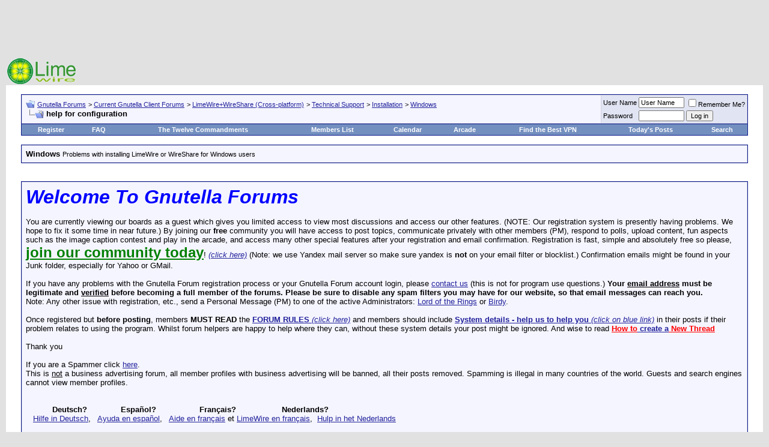

--- FILE ---
content_type: text/html; charset=ISO-8859-1
request_url: https://www.gnutellaforums.com/windows/46957-help-configuration.html
body_size: 12714
content:
<!DOCTYPE html PUBLIC "-//W3C//DTD XHTML 1.0 Transitional//EN" "http://www.w3.org/TR/xhtml1/DTD/xhtml1-transitional.dtd"> <html xmlns="http://www.w3.org/1999/xhtml" dir="ltr" lang="en"> <head>
<base href="https://www.gnutellaforums.com/" /><!--[if IE]></base><![endif]--> <link rel="canonical" href="https://www.gnutellaforums.com/windows/46957-help-configuration.html" /> <meta http-equiv="Content-Type" content="text/html; charset=ISO-8859-1" /> <meta name="generator" content="vBulletin 3.8.7" /> <meta name="keywords" content="help,configuration, help for configuration, gnutella_forums_help_assist_problems_using_and_where_download_software,limewire,frostier,wireshare,frostier,hex,bearshare,shareaza,morpheus,gnucleus,gtk-gnutella,gnucdna,qtella,napshare,xolox,blackflag,getchaman,gnutelliums, World's_Best_File_Sharing_Softwares, pirate_edition,lpe,Linux_Unix_Mac_OSX_Windows_BSD_Darwin_p2p_clients,www.bearshare.com_is_fake,torrent, BearShare.com_does_not_use_the_Gnutella_network, p2p, peer to peer, sharing_free_music_files,video, download,torrents,morpheus_ultra,connection_help,gnutella_community,artistdirect,overseers,international_crime? politicians_oversee_the_terrorist_spread_of_internet_viruses,corrupt_politicians,did_you_vote_for_such_politician_at_last_government_election?,forum_arcade_games,joke,fun,caption_contest,gnutelliums.com,limewire5,limewire4,limewire_forum,limewire_help_and_support, morpheus_forum, morpheus_5_free_installer_download, morpheus_music_download, morpheus.com, limewire.org, limewire.com, connection_fix, connect-fix, limewire_connect,frostwire_skins, frostwire_connect,Current_Events_Conspiracy_Theories_around_World, LimeWire-Java," /> <meta name="description" content="i miss to ask you if someone can give me the &quot;configuration&quot; of my connection ( 8000/512 ko/s in france) please help me or if someone know a " /> <script language="JavaScript"> 
  if (window != top) top.location.href=location.href; 
</script>  <style type="text/css" id="vbulletin_css">
/**
* vBulletin 3.8.7 CSS
* Style: 'LimeWire'; Style ID: 22
*/
body
{
	background: #E1E1E2;
	color: #000000;
	font: 10pt verdana, geneva, lucida, 'lucida grande', arial, helvetica, sans-serif;
	margin: 5px 10px 10px 10px;
	padding: 0px;
}
a:link, body_alink
{
	color: #22229C;
}
a:visited, body_avisited
{
	color: #22229C;
}
a:hover, a:active, body_ahover
{
	color: #FF4400;
}
.page
{
	background: #FFFFFF;
	color: #000000;
}
td, th, p, li
{
	font: 10pt verdana, geneva, lucida, 'lucida grande', arial, helvetica, sans-serif;
}
.tborder
{
	background: #D1D1E1;
	color: #000000;
	border: 1px solid #0B198C;
}
.tcat
{
	background: #869BBF url(images/gradients/gradient_tcat.gif) repeat-x top left;
	color: #FFFFFF;
	font: bold 10pt verdana, geneva, lucida, 'lucida grande', arial, helvetica, sans-serif;
}
.tcat a:link, .tcat_alink
{
	color: #ffffff;
	text-decoration: none;
}
.tcat a:visited, .tcat_avisited
{
	color: #ffffff;
	text-decoration: none;
}
.tcat a:hover, .tcat a:active, .tcat_ahover
{
	color: #FFFF66;
	text-decoration: underline;
}
.thead
{
	background: #5C7099 url(images/gradients/gradient_thead.gif) repeat-x top left;
	color: #FFFFFF;
	font: bold 11px tahoma, verdana, geneva, lucida, 'lucida grande', arial, helvetica, sans-serif;
}
.thead a:link, .thead_alink
{
	color: #FFFFFF;
}
.thead a:visited, .thead_avisited
{
	color: #FFFFFF;
}
.thead a:hover, .thead a:active, .thead_ahover
{
	color: #FFFF00;
}
.tfoot
{
	background: #3E5C92;
	color: #E0E0F6;
}
.tfoot a:link, .tfoot_alink
{
	color: #E0E0F6;
}
.tfoot a:visited, .tfoot_avisited
{
	color: #E0E0F6;
}
.tfoot a:hover, .tfoot a:active, .tfoot_ahover
{
	color: #FFFF66;
}
.alt1, .alt1Active
{
	background: #F5F5FF;
	color: #000000;
}
.alt2, .alt2Active
{
	background: #E1E4F2;
	color: #000000;
}
.inlinemod
{
	background: #FFFFCC;
	color: #000000;
}
.wysiwyg
{
	background: #F5F5FF;
	color: #000000;
	font: 10pt verdana, geneva, lucida, 'lucida grande', arial, helvetica, sans-serif;
	margin: 5px 10px 10px 10px;
	padding: 0px;
}
.wysiwyg a:link, .wysiwyg_alink
{
	color: #22229C;
}
.wysiwyg a:visited, .wysiwyg_avisited
{
	color: #22229C;
}
.wysiwyg a:hover, .wysiwyg a:active, .wysiwyg_ahover
{
	color: #FF4400;
}
textarea, .bginput
{
	font: 10pt verdana, geneva, lucida, 'lucida grande', arial, helvetica, sans-serif;
}
.bginput option, .bginput optgroup
{
	font-size: 10pt;
	font-family: verdana, geneva, lucida, 'lucida grande', arial, helvetica, sans-serif;
}
.button
{
	font: 11px verdana, geneva, lucida, 'lucida grande', arial, helvetica, sans-serif;
}
select
{
	font: 11px verdana, geneva, lucida, 'lucida grande', arial, helvetica, sans-serif;
}
option, optgroup
{
	font-size: 11px;
	font-family: verdana, geneva, lucida, 'lucida grande', arial, helvetica, sans-serif;
}
.smallfont
{
	font: 11px verdana, geneva, lucida, 'lucida grande', arial, helvetica, sans-serif;
}
.time
{
	color: #666686;
}
.navbar
{
	font: 11px verdana, geneva, lucida, 'lucida grande', arial, helvetica, sans-serif;
}
.highlight
{
	color: #FF0000;
	font-weight: bold;
}
.fjsel
{
	background: #3E5C92;
	color: #E0E0F6;
}
.fjdpth0
{
	background: #F7F7F7;
	color: #000000;
}
.panel
{
	background: #E4E7F5 url(images/gradients/gradient_panel.gif) repeat-x top left;
	color: #000000;
	padding: 10px;
	border: 2px outset;
}
.panelsurround
{
	background: #D1D4E0 url(images/gradients/gradient_panelsurround.gif) repeat-x top left;
	color: #000000;
}
legend
{
	color: #22229C;
	font: 11px tahoma, verdana, geneva, lucida, 'lucida grande', arial, helvetica, sans-serif;
}
.vbmenu_control
{
	background: #738FBF;
	color: #FFFFFF;
	font: bold 11px tahoma, verdana, geneva, lucida, 'lucida grande', arial, helvetica, sans-serif;
	padding: 3px 6px 3px 6px;
	white-space: nowrap;
}
.vbmenu_control a:link, .vbmenu_control_alink
{
	color: #FFFFFF;
	text-decoration: none;
}
.vbmenu_control a:visited, .vbmenu_control_avisited
{
	color: #FFFFFF;
	text-decoration: none;
}
.vbmenu_control a:hover, .vbmenu_control a:active, .vbmenu_control_ahover
{
	color: #FFFFFF;
	text-decoration: underline;
}
.vbmenu_popup
{
	background: #FFFFFF;
	color: #000000;
	border: 1px solid #0B198C;
}
.vbmenu_option
{
	background: #BBC7CE;
	color: #000000;
	font: 11px verdana, geneva, lucida, 'lucida grande', arial, helvetica, sans-serif;
	white-space: nowrap;
	cursor: pointer;
}
.vbmenu_option a:link, .vbmenu_option_alink
{
	color: #22229C;
	text-decoration: none;
}
.vbmenu_option a:visited, .vbmenu_option_avisited
{
	color: #22229C;
	text-decoration: none;
}
.vbmenu_option a:hover, .vbmenu_option a:active, .vbmenu_option_ahover
{
	color: #FFFFFF;
	text-decoration: none;
}
.vbmenu_hilite
{
	background: #8A949E;
	color: #FFFFFF;
	font: 11px verdana, geneva, lucida, 'lucida grande', arial, helvetica, sans-serif;
	white-space: nowrap;
	cursor: pointer;
}
.vbmenu_hilite a:link, .vbmenu_hilite_alink
{
	color: #FFFFFF;
	text-decoration: none;
}
.vbmenu_hilite a:visited, .vbmenu_hilite_avisited
{
	color: #FFFFFF;
	text-decoration: none;
}
.vbmenu_hilite a:hover, .vbmenu_hilite a:active, .vbmenu_hilite_ahover
{
	color: #FFFFFF;
	text-decoration: none;
}
/* ***** styling for 'big' usernames on postbit etc. ***** */
.bigusername { font-size: 14pt; }

/* ***** small padding on 'thead' elements ***** */
td.thead, th.thead, div.thead { padding: 4px; }

/* ***** basic styles for multi-page nav elements */
.pagenav a { text-decoration: none; }
.pagenav td { padding: 2px 4px 2px 4px; }

/* ***** de-emphasized text */
.shade, a.shade:link, a.shade:visited { color: #777777; text-decoration: none; }
a.shade:active, a.shade:hover { color: #FF4400; text-decoration: underline; }
.tcat .shade, .thead .shade, .tfoot .shade { color: #DDDDDD; }

/* ***** define margin and font-size for elements inside panels ***** */
.fieldset { margin-bottom: 6px; }
.fieldset, .fieldset td, .fieldset p, .fieldset li { font-size: 11px; }
</style> <link rel="stylesheet" type="text/css" href="https://www.gnutellaforums.com/clientscript/vbulletin_important.css?v=387" />  <script type="text/javascript" src="https://ajax.googleapis.com/ajax/libs/yui/2.9.0/build/yahoo-dom-event/yahoo-dom-event.js?v=387"></script> <script type="text/javascript" src="https://ajax.googleapis.com/ajax/libs/yui/2.9.0/build/connection/connection-min.js?v=387"></script> <script type="text/javascript"> <!--
var SESSIONURL = "s=efafea302056667d21a5ea6dfa898224&";
var SECURITYTOKEN = "guest";
var IMGDIR_MISC = "images/misc";
var vb_disable_ajax = parseInt("0", 10);
// --> </script> <script type="text/javascript" src="https://www.gnutellaforums.com/clientscript/vbulletin_global.js?v=387"></script> <script type="text/javascript" src="https://www.gnutellaforums.com/clientscript/vbulletin_menu.js?v=387"></script> <link rel="alternate" type="application/rss+xml" title="Gnutella Forums RSS Feed" href="https://www.gnutellaforums.com/external.php?type=RSS2" /> <link rel="alternate" type="application/rss+xml" title="Gnutella Forums - Windows - RSS Feed" href="https://www.gnutellaforums.com/external.php?type=RSS2&amp;forumids=45" /> <title> help for configuration</title> <script type="text/javascript" src="https://www.gnutellaforums.com/clientscript/vbulletin_post_loader.js?v=387"></script> <style type="text/css" id="vbulletin_showthread_css"> <!--
	
	#links div { white-space: nowrap; }
	#links img { vertical-align: middle; }
	--> </style> <link rel="stylesheet" type="text/css" href="vbseo/resources/css/vbseo_buttons.css?v=a4" />
<script type="text/javascript" src="vbseo/resources/scripts/vbseo_ui.js?v=a4"></script>

<script type="text/javascript">
 YAHOO.util.Event.onDOMReady(function (){
 	vbseoui = new vBSEO_UI();
 	vbseoui.page_init(Array('postbody','blogbit','content','postcontainer','vbseo_like_postbit'), Array("php",1));
 });
</script>

</head> <body onload=""> <script type="text/javascript">
  var _gaq = _gaq || [];
  _gaq.push(['_setAccount', 'UA-1991183-1']);
  _gaq.push(['_trackPageview']);
  (function() {
    var ga = document.createElement('script'); ga.type = 'text/javascript'; ga.async = true;
    ga.src = ('https:' == document.location.protocol ? 'https://ssl' : 'http://www') + '.google-analytics.com/ga.js';
    var s = document.getElementsByTagName('script')[0]; s.parentNode.insertBefore(ga, s);
  })();
</script>  <a name="top"></a> <div align="center"> <script type="text/javascript"><!--
google_ad_client = "pub-8499108026398986";
/* Gnutella Forums */
google_ad_slot = "0868421945";
google_ad_width = 728;
google_ad_height = 90;
google_color_border = "E1E1E2";
google_color_bg = "E1E1E2";
google_color_link = "22229C";
google_color_text = "000000";
google_color_url = "000000";
//--> </script> <script type="text/javascript" src="https://pagead2.googlesyndication.com/pagead/show_ads.js"> </script> </div> <table border="0" width="100%" cellpadding="0" cellspacing="0" align="center"> <tr> <td align="left"><a href="https://www.gnutellaforums.com/" title="Gnutella Forums"><img src="https://www.gnutellaforums.com/images/limewire.gif" border="0" alt="Gnutella Forums" /></a></td> <td align="right">
		&nbsp;
	</td> </tr> </table>    <div align="center"> <div class="page" style="width:100%; text-align:left"> <div style="padding:0px 25px 0px 25px" align="left"> <br />  <table class="tborder" cellpadding="6" cellspacing="1" border="0" width="100%" align="center"> <tr> <td class="alt1" width="100%"> <table cellpadding="0" cellspacing="0" border="0"> <tr valign="bottom"> <td><a href="https://www.gnutellaforums.com/windows/46957-help-configuration.html#" onclick="history.back(1); return false;"><img src="https://www.gnutellaforums.com/images/misc/navbits_start.gif" alt="Go Back" border="0" /></a></td> <td>&nbsp;</td> <td width="100%"><span class="navbar"><a href="https://www.gnutellaforums.com/" accesskey="1">Gnutella Forums</a></span> <span class="navbar">&gt; <a href="https://www.gnutellaforums.com/current-gnutella-client-forums/">Current Gnutella Client Forums</a></span> <span class="navbar">&gt; <a href="https://www.gnutellaforums.com/limewire-wireshare-cross-platform/">LimeWire+WireShare (Cross-platform)</a></span> <span class="navbar">&gt; <a href="https://www.gnutellaforums.com/technical-support/">Technical Support</a></span> <span class="navbar">&gt; <a href="https://www.gnutellaforums.com/installation/">Installation</a></span> <span class="navbar">&gt; <a href="https://www.gnutellaforums.com/windows/">Windows</a></span> </td> </tr> <tr> <td class="navbar" style="font-size:10pt; padding-top:1px" colspan="3"><a href="https://www.gnutellaforums.com/windows/46957-help-configuration.html"><img class="inlineimg" src="https://www.gnutellaforums.com/iconimages/windows/help-configuration_ltr.gif" alt="help for configuration" border="0" /></a> <strong>
	 help for configuration

</strong></td> </tr> </table> </td> <td class="alt2" nowrap="nowrap" style="padding:0px">  <form action="https://www.gnutellaforums.com/login.php?do=login" method="post" onsubmit="md5hash(vb_login_password, vb_login_md5password, vb_login_md5password_utf, 0)"> <script type="text/javascript" src="https://www.gnutellaforums.com/clientscript/vbulletin_md5.js?v=387"></script> <table cellpadding="0" cellspacing="3" border="0"> <tr> <td class="smallfont"><label for="navbar_username">User Name</label></td> <td><input type="text" class="bginput" style="font-size: 11px" name="vb_login_username" id="navbar_username" size="10" accesskey="u" tabindex="101" value="User Name" onfocus="if (this.value == 'User Name') this.value = '';" /></td> <td class="smallfont" colspan="2" nowrap="nowrap"><label for="cb_cookieuser_navbar"><input type="checkbox" name="cookieuser" value="1" tabindex="103" id="cb_cookieuser_navbar" accesskey="c" />Remember Me?</label></td> </tr> <tr> <td class="smallfont"><label for="navbar_password">Password</label></td> <td><input type="password" class="bginput" style="font-size: 11px" name="vb_login_password" id="navbar_password" size="10" tabindex="102" /></td> <td><input type="submit" class="button" value="Log in" tabindex="104" title="Enter your username and password in the boxes provided to login, or click the 'register' button to create a profile for yourself." accesskey="s" /></td> </tr> </table> <input type="hidden" name="s" value="efafea302056667d21a5ea6dfa898224" /> <input type="hidden" name="securitytoken" value="guest" /> <input type="hidden" name="do" value="login" /> <input type="hidden" name="vb_login_md5password" /> <input type="hidden" name="vb_login_md5password_utf" /> </form>  </td> </tr> </table>   <table class="tborder" cellpadding="6" cellspacing="0" border="0" width="100%" align="center" style="border-top-width:0px"> <tr align="center"> <td class="vbmenu_control"><a href="https://www.gnutellaforums.com/register.php" rel="nofollow">Register</a></td> <td class="vbmenu_control"><a href="https://www.gnutellaforums.com/faq.php" accesskey="5">FAQ</a></td> <td class="vbmenu_control"><a href="https://www.gnutellaforums.com/open-discussion-topics/announcements.html">The Twelve Commandments</a></td> <td class="vbmenu_control"><a href="https://www.gnutellaforums.com/members/list/">Members List</a></td> <td class="vbmenu_control"><a href="https://www.gnutellaforums.com/calendar.php">Calendar</a></td> <td class="vbmenu_control"><a href="https://www.gnutellaforums.com/arcade.php">Arcade</a></td> <td class="vbmenu_control"><a href="https://www.vpnreports.com/">Find the Best VPN</a></td> <td class="vbmenu_control"><a href="https://www.gnutellaforums.com/search.php?do=getdaily" accesskey="2">Today's Posts</a></td> <td id="navbar_search" class="vbmenu_control"><a href="https://www.gnutellaforums.com/search.php" accesskey="4" rel="nofollow">Search</a> </td> </tr> </table>  <br /> <table class="tborder" cellpadding="6" cellspacing="1" border="0" width="100%" align="center"> <tr> <td class="alt1" width="100%"><strong>Windows</strong> <span class="smallfont">Problems  with installing LimeWire or WireShare for Windows users</span></td> </tr> </table> <br />   <div class="vbmenu_popup" id="navbar_search_menu" style="display:none"> <table cellpadding="4" cellspacing="1" border="0"> <tr> <td class="thead">Search Forums</td> </tr> <tr> <td class="vbmenu_option" title="nohilite"> <form action="https://www.gnutellaforums.com/search.php?do=process" method="post"> <input type="hidden" name="do" value="process" /> <input type="hidden" name="quicksearch" value="1" /> <input type="hidden" name="childforums" value="1" /> <input type="hidden" name="exactname" value="1" /> <input type="hidden" name="s" value="efafea302056667d21a5ea6dfa898224" /> <input type="hidden" name="securitytoken" value="guest" /> <div><input type="text" class="bginput" name="query" size="25" tabindex="1001" /><input type="submit" class="button" value="Go" tabindex="1004" /></div> <div style="margin-top:6px"> <label for="rb_nb_sp0"><input type="radio" name="showposts" value="0" id="rb_nb_sp0" tabindex="1002" checked="checked" />Show Threads</label>
						&nbsp;
						<label for="rb_nb_sp1"><input type="radio" name="showposts" value="1" id="rb_nb_sp1" tabindex="1003" />Show Posts</label> </div> </form> </td> </tr> <tr> <td class="vbmenu_option"><a href="https://www.gnutellaforums.com/search.php" accesskey="4" rel="nofollow">Advanced Search</a></td> </tr> </table> </div>    <div class="vbmenu_popup" id="pagenav_menu" style="display:none"> <table cellpadding="4" cellspacing="1" border="0"> <tr> <td class="thead" nowrap="nowrap">Go to Page...</td> </tr> <tr> <td class="vbmenu_option" title="nohilite"> <form action="https://www.gnutellaforums.com/" method="get" onsubmit="return this.gotopage()" id="pagenav_form"> <input type="text" class="bginput" id="pagenav_itxt" style="font-size:11px" size="4" /> <input type="button" class="button" id="pagenav_ibtn" value="Go" /> </form> </td> </tr> </table> </div>   <!-- google_ad_section_start(weight=ignore) -->  <br /> <table class="tborder" cellpadding="6" cellspacing="1" border="0" width="100%" align="center"> <tr> <td class="alt1"> <font face="arial"><font size="6"><b><i><font color="blue">Welcome To Gnutella Forums</font></i></b></font><br /><br />
You are currently viewing our boards as a guest which gives you limited access to view most discussions and access our other features. (NOTE: Our registration system is presently having problems. We hope to fix it  some time in near future.) By joining our <strong>free</strong> community you will have access to post topics, communicate privately with other members (PM), respond to polls, upload content, fun aspects such as the image caption contest and play in the arcade, and access many other special features after your registration and email confirmation. Registration is fast, simple and absolutely free so please, <a href="https://www.gnutellaforums.com/register.php"><strong><font size="5"><font color="green">join our community today</font></font></strong></a>!  <a href="https://www.gnutellaforums.com/register.php"><i>(click here)</i></a> (Note: we use Yandex mail server so make sure yandex is <b>not</b> on your email filter or blocklist.) Confirmation emails might be found in your Junk folder, especially for Yahoo or GMail.<br /><br />

If you have any problems with the Gnutella Forum  registration process or your Gnutella Forum account login, please <a href="https://www.gnutellaforums.com/sendmessage.phps=efafea302056667d21a5ea6dfa898224&amp;">contact us</a> (this is not for program use questions.)  <b>Your <u>email address</u> must be legitimate and <u>verified</u> before becoming a full member of the forums. Please be sure to disable any spam filters you may have for our website, so that email messages can reach you.</b> <br />Note: Any other issue with registration, etc., send a Personal Message (PM) to one of the active Administrators: <A rel="nofollow" HREF="https://www.gnutellaforums.com/private.php?do=newpm&amp;u=26490">Lord of the Rings</A> or <A rel="nofollow" HREF="https://www.gnutellaforums.com/private.php?do=newpm&amp;u=29749">Birdy</A>.

<br /><br /> Once registered but <strong>before posting</strong>, members <strong>MUST READ</strong> the <a href="https://www.gnutellaforums.com/open-discussion-topics/announcements.html"><strong>FORUM RULES </strong><i>(click here)</i></a> and members should include <a href="https://www.gnutellaforums.com/new-phex-users/91296-system-details-help-us-help-you-provide-these-details-when-you-post.html"><strong>System details - help us to help you</strong> <i>(click on blue link)</i></a> in their posts if their problem relates to using the program.   Whilst forum helpers are happy to help where they can, without these system details your post might be ignored.   And wise to read <a href="https://www.gnutellaforums.com/site-feedback/71632-how-create-new-thread.html"><b><font color="red">How to</font> create a<font color="red"> New Thread</font></b></a> <br /><br />Thank you
<br /> <br />If you are a Spammer click  <A  HREF="http://faluninfo.net/">here</A>.
<br />This is <u>not</u> a business advertising forum, all member profiles with business advertising will be banned, all their posts removed. Spamming is illegal in many countries of the world. Guests and search engines cannot view member profiles.</font> <br /><br /><br />

&nbsp;&nbsp;&nbsp;&nbsp;&nbsp;&nbsp;&nbsp;&nbsp;&nbsp;&nbsp;  <b> Deutsch? </b> &nbsp;&nbsp;&nbsp;&nbsp;&nbsp;&nbsp;&nbsp;&nbsp;&nbsp;&nbsp;&nbsp;&nbsp;  <b> Español? </b> &nbsp;&nbsp;&nbsp;&nbsp;&nbsp;&nbsp;&nbsp;&nbsp;&nbsp;&nbsp;&nbsp;&nbsp;&nbsp; &nbsp;&nbsp;  <b> Français? </b> &nbsp;&nbsp;&nbsp;&nbsp;&nbsp;&nbsp;&nbsp;&nbsp;&nbsp;&nbsp;&nbsp;&nbsp;&nbsp; &nbsp; &nbsp;  <b> Nederlands?</b><br /> 
&nbsp;&nbsp; <A  HREF="http://gnutellaforums.com/forumdisplay.php?s=&forumid=78/">Hilfe in Deutsch</A>, &nbsp; 
<A  HREF="http://gnutellaforums.com/forumdisplay.php?s=&forumid=79/">Ayuda en español</A>, &nbsp; 
<A  HREF="http://gnutellaforums.com/forumdisplay.php?s=&forumid=77/">Aide en français</A>   et   <A HREF="https://www.gnutellaforums.com/fran-ais/97363-lw-version-nouvelle-mise-jour-des-liens-du-18-03-2011-a.html">LimeWire en français</A>,&nbsp; 
<A  HREF="http://gnutellaforums.com/forumdisplay.php?s=&forumid=82/">Hulp in het Nederlands</A> <br /><br /> <font size="5"><b>Forum Rules</b></font><br /> <br /> <b>Support Forums</b><br /> <br />
Before you post to one of the specific Client Help and Support Conferences in Gnutella Client Forums  please look through other threads and <font color="red">Stickies</font> that may answer your questions. Most problems are not new. The <A HREF="https://www.gnutellaforums.com/search.php">Search function</A> is most useful. Also the <font color="red">red Stickies</font> have answers to the most commonly asked questions. (over 90 percent).<br /> <u>If</u> your problem is not resolved by a search of the forums, please take the next step and post in the appropriate forum. There are many members who will be glad to help.<br />
If you are new to the world of file sharing please do not be shy! Everyone was ‘new’ when they first started.<br /> <br />
When posting, please include details for: <br /> <b>&#61623;</b> Your Operating System ....... <b>&#61623;</b> Your <u>version</u> of your Gnutella Client (* this is important for helping solve problems) ....... <b>&#61623;</b> Your Internet connection (56K, Cable, DSL) ....... <b>&#61623;</b> The exact error message, if one pops up<br /> <b>&#61623;</b> Any other relevant information that you think may help ....... <b>&#61623;</b> Try to make your post descriptive, specific, and clear so members can quickly and efficiently help you. To aid helpers in solving download/upload problems, LimeWire and Frostwire users must specify whether they are downloading a torrent file or a file from the Gnutella network. <br /> <b>&#61623;</b> Members  need to supply these details >>> <A HREF="https://www.gnutellaforums.com/new-phex-users/91296-system-details-help-us-help-you-provide-these-details-when-you-post.html"><b>System details - help us to help you</b> <i>(click on blue link)</i></A><br /> <br /> <br /> <b>Moderators</b><br /> <br />
There are senior members on the forums who serve as Moderators. These volunteers keep the board organized and moving.<br />
Moderators are authorized to: (in order of increasing severity) <br /> <b>&#61623;</b> Move posts to the correct forums. Many times, members post in the wrong forum. These off-topic posts may impede the normal operation of the forum.<br /> <b>&#61623;</b> Edit posts. Moderators will edit posts that are offensive or break any of the House Rules.<br /> <b>&#61623;</b> Delete posts. Posts that cannot be edited to comply with the House Rules will be deleted.<br /> <b>&#61623;</b> Restrict members. This is one of the last punishments before a member is banned. Restrictions may include placing all new posts in a moderation queue or temporarily banning the offender.<br /> <b>&#61623;</b> Ban members. The most severe punishment. Three or more moderators or administrators must agree to the ban for this action to occur. Banning is reserved for very severe offenses and members who, after many warnings, fail to comply with the House Rules. Banning is permanent. Bans cannot be removed by the moderators and probably won't be removed by the administration. <br /> <br /> <br /> <font size="4"><b>The Rules</b></font><br /> <br /> <b>1.</b> Warez, copyright violation, or any other illegal activity may NOT be linked or expressed in any form. Topics discussing techniques for violating these laws and messages containing locations of web sites or other servers hosting illegal content will be silently removed. Multiple offenses will result in consequences. File names are not required to discuss your issues. If filenames are copyright then do not belong on these forums & will be edited out or post removed. Picture sample attachments in posts must not include copyright infringement.<br /> <br /> <b>2.</b> Spamming and excessive advertising will not be tolerated. Commercial advertising is not allowed in any form, including using in signatures.<br /> <br /> <b>3.</b> There will be no excessive use of profanity in any forum.<br /> <br /> <b>4.</b> There will be no racial, ethnic, or gender based insults, or any other personal attacks.<br /> <br /> <b>5.</b> Pictures may be attached to posts and signatures if they are not sexually explicit or offensive. Picture sample attachments in posts must not include copyright infringement.<br /> <br /> <b>6.</b> <u>Remember to post in the correct forum</u>. Take your time to look at other threads and see where your post will go. If your post is placed in the wrong forum it will be moved by a moderator.   There are specific Gnutella Client sections for LimeWire, Phex, FrostWire, BearShare, Gnucleus, Morpheus, and many more. Please choose the correct section for your problem.<br /> <br /> <b>7.</b> If you see a post in the wrong forum or in violation of the House Rules, please contact a moderator via Private Message or the "Report this post to a moderator" link at the bottom of every post. Please do not respond directly to the member - a moderator will do what is required.<br /> <br /> <b>8.</b> Any impersonation of a forum member in any mode of communication is strictly prohibited and will result in banning.<br /> <br /> <b>9.</b> Multiple copies of the same post will not be tolerated. Post your question, comment, or complaint only once. There is no need to express yourself more than once. Duplicate posts will be deleted with little or no warning. Keep in mind a <A HREF="https://www.gnutellaforums.com/site-feedback/71632-how-create-new-thread-your-first-post-how-start.html#post325519">forum censor may temporarily automatically hold up your post</A>, if you do not see your post, do not post again, it will be dealt with by a moderator within a reasonable time.  Authors of multiple copies of same post may be dealt with by moderators within their discrete judgment at the time which may result in warning or infraction points, depending on severity as adjudged by the moderators online. <br /> <br /> <b>10.</b> Posts should have <b>descriptive topics</b>. Vague titles such as "Help!", "Why?", and the like may not get enough attention to the contents.<br /> <br /> <b>11. </b>Do not divulge anyone's personal information in the forum, not even your own. This includes e-mail addresses, IP addresses, age, house address, and any other distinguishing information. Don´t use eMail addresses in your nick. Reiterating, do not post your email address in posts. This is for your own protection.<br /> <br /> <b>12.</b> <A HREF="https://www.gnutellaforums.com/site-feedback/86790-new-avatars-members-use-forums-how-add-avatar-picture-your-profile.html#post325062">Signatures</A> may be used as long as they are not offensive or sexually explicit  or used for commercial advertising. Commercial weblinks cannot be used under any circumstances and will result in an immediate ban.<br /><br /> <b>13.</b> Dual accounts are not allowed. Cannot explain this more simply. Attempts to set up dual accounts will most likely result in a banning of all forum accounts.<br /> <br /> <b>14.</b> Video links may only be posted after you have a tally of two forum posts. Video link posting with less than a 2 post tally are considered as spam. Video link posting with less than a 2 post tally are considered as spam.<br /> <br /> <b>15.</b> Failure to show that you have read the forum rules may result in forum rules breach infraction points or warnings awarded against you which may later total up to an automatic temporary or permanent ban.  Supplying system details is a prerequisite in most cases, particularly with connection or installation issues.<br /> <br />
Violation of any of these rules will bring consequences, determined on a case-by-case basis. <br /> <br /> <br /> <font size="4"><b>Thank You! </b></font> 
Thanks for taking the time to read these forum guidelines. We hope your visit is helpful and mutually beneficial to the entire community.<br /> <br /> </td> </tr> </table>  <!-- google_ad_section_end -->  <br /> <a name="poststop" id="poststop"></a>  <table cellpadding="0" cellspacing="0" border="0" width="100%" style="margin-bottom:3px"> <tr valign="bottom"> <td class="smallfont"><a href="https://www.gnutellaforums.com/newreply.php?do=newreply&amp;noquote=1&amp;p=168397" rel="nofollow"><img src="https://www.gnutellaforums.com/images/buttons/reply.gif" alt="Reply" border="0" /></a></td> </tr> </table>   <table class="tborder" cellpadding="6" cellspacing="1" border="0" width="100%" align="center" style="border-bottom-width:0px"> <tr> <td class="tcat" width="100%"> <div class="smallfont">
		
		&nbsp;
		</div> </td> <td class="vbmenu_control" id="linkbacktools" nowrap="nowrap"> <a rel="nofollow" href="https://www.gnutellaforums.com/windows/46957-help-configuration.html?nojs=1#links">LinkBack</a> <script type="text/javascript"> vbmenu_register("linkbacktools"); </script> </td> <td class="vbmenu_control" id="threadtools" nowrap="nowrap"> <a rel="nofollow" href="https://www.gnutellaforums.com/windows/46957-help-configuration.html?nojs=1#goto_threadtools">Thread Tools</a> <script type="text/javascript"> vbmenu_register("threadtools"); </script> </td> <td class="vbmenu_control" id="displaymodes" nowrap="nowrap"> <a rel="nofollow" href="https://www.gnutellaforums.com/windows/46957-help-configuration.html?nojs=1#goto_displaymodes">Display Modes</a> <script type="text/javascript"> vbmenu_register("displaymodes"); </script> </td> </tr> </table>   </div> </div> </div>   <div id="posts">  <div align="center"> <div class="page" style="width:100%; text-align:left"> <div style="padding:0px 25px 0px 25px" align="left"> <div id="edit168397" style="padding:0px 0px 6px 0px"> <table class="tborder vbseo_like_postbit" id="post168397" cellpadding="6" cellspacing="1" border="0" width="100%" align="center"> <tr> <td class="thead" > <div class="normal" style="float:right">
			&nbsp;
			#<a href="https://www.gnutellaforums.com/168397-post1.html" target="new" rel="nofollow" id="postcount168397" name="1"><strong>1</strong></a> (<b><a href="https://www.gnutellaforums.com/windows/46957-help-configuration.html#post168397" title="Link to this Post">permalink</a></b>) &nbsp;
			
			
			
			
			
		</div> <div class="normal">  <a name="post168397"><img class="inlineimg" src="https://www.gnutellaforums.com/images/statusicon/post_old.gif" alt="Old" border="0" /></a>
			
				October 19th, 2005
			
			
			 </div> </td> </tr> <tr> <td class="alt2" style="padding:0px">  <table cellpadding="0" cellspacing="6" border="0" width="100%"> <tr> <td nowrap="nowrap"> <div id="postmenu_168397"> <a rel="nofollow" class="bigusername" href="https://www.gnutellaforums.com/members/kadeau.html"><!-- google_ad_section_start(weight=ignore) -->kadeau<!-- google_ad_section_end --></a> <img class="inlineimg" src="https://www.gnutellaforums.com/images/statusicon/user_offline.gif" alt="kadeau is offline" border="0" /> </div> <div class="smallfont">Novicius</div> </td> <td width="100%">&nbsp;</td> <td valign="top" nowrap="nowrap"> <div class="smallfont"> <div>Join Date: October 19th, 2005</div> <div>
						Posts: 2
					</div> <div><span id="repdisplay_168397_51580"><img class="inlineimg" src="https://www.gnutellaforums.com/images/reputation/reputation_pos.gif" alt="kadeau is flying high" border="0" /></span></div> <div> </div> </div> </td> </tr> </table>  </td> </tr> <tr> <td class="alt1" id="td_post_168397">   <div class="smallfont"> <img class="inlineimg" src="/images/icons/icon5.gif" alt="Question" border="0" /> <strong><!-- google_ad_section_start -->help for configuration<!-- google_ad_section_end --></strong> </div> <hr size="1" style="color:#D1D1E1; background-color:#D1D1E1" />   <div id="post_message_168397"> <!-- google_ad_section_start -->i miss to ask you if someone can give me the &quot;configuration&quot; of my connection ( 8000/512  ko/s   in  france)<br />
please help me <br />
 or if someone know a french men tell me<br />
and what must  we change in the configuration about the limewire programm?<img src="https://www.gnutellaforums.com/images/smilies/confused.gif" border="0" alt="" title="Confused" class="inlineimg" /><!-- google_ad_section_end --> </div>  <div class="vbseo_buttons" id="lkbtn_1.46957.168397"> <div class="alt2 vbseo_liked" style="display:none"></div> </div> <div style="margin-top: 10px" align="right">  <a href="https://www.gnutellaforums.com/newreply.php?do=newreply&amp;p=168397" rel="nofollow"><img src="https://www.gnutellaforums.com/images/buttons/quote.gif" alt="Reply With Quote" border="0" /></a>  </div>  </td> </tr> </table>   </div> </div> </div> </div>  <div id="lastpost"></div></div>   <div align="center"> <div class="page" style="width:100%; text-align:left"> <div style="padding:0px 25px 0px 25px" align="left">   <table cellpadding="0" cellspacing="0" border="0" width="100%" style="margin-top:-3px"> <tr valign="top"> <td class="smallfont"><a href="https://www.gnutellaforums.com/newreply.php?do=newreply&amp;noquote=1&amp;p=168397" rel="nofollow"><img src="https://www.gnutellaforums.com/images/buttons/reply.gif" alt="Reply" border="0" /></a></td> </tr> </table>   <script type="text/javascript" src="https://www.gnutellaforums.com/clientscript/vbulletin_lightbox.js?v=387"></script> <script type="text/javascript"> <!--
	vBulletin.register_control("vB_Lightbox_Container", "posts", 1);
	//--> </script>   <br /> <div class="smallfont" align="center"> <strong>&laquo;</strong> <a href="https://www.gnutellaforums.com/windows/46957-help-configuration-prev-thread.html" rel="nofollow">Previous Thread</a>
			|
			<a href="https://www.gnutellaforums.com/windows/46957-help-configuration-next-thread.html" rel="nofollow">Next Thread</a> <strong>&raquo;</strong> </div>   <br />  <div class="vbmenu_popup" id="threadtools_menu" style="display:none"> <form action="https://www.gnutellaforums.com/postings.php?t=46957&amp;pollid=" method="post" name="threadadminform"> <table cellpadding="4" cellspacing="1" border="0"> <tr> <td class="thead">Thread Tools<a name="goto_threadtools"></a></td> </tr> <tr> <td class="vbmenu_option"><img class="inlineimg" src="https://www.gnutellaforums.com/images/buttons/printer.gif" alt="Show Printable Version" /> <a href="https://www.gnutellaforums.com/windows/46957-help-configuration-print.html" accesskey="3" rel="nofollow">Show Printable Version</a></td> </tr> </table> </form> </div>    <div class="vbmenu_popup" id="displaymodes_menu" style="display:none"> <table cellpadding="4" cellspacing="1" border="0"> <tr> <td class="thead">Display Modes<a name="goto_displaymodes"></a></td> </tr> <tr> <td class="vbmenu_option" title="nohilite"><img class="inlineimg" src="https://www.gnutellaforums.com/images/buttons/mode_linear.gif" alt="Linear Mode" /> <strong>Linear Mode</strong></td> </tr> <tr> <td class="vbmenu_option"><img class="inlineimg" src="https://www.gnutellaforums.com/images/buttons/mode_hybrid.gif" alt="Hybrid Mode" /> <a rel="nofollow" href="https://www.gnutellaforums.com/windows/46957-help-configuration.html?mode=hybrid">Switch to Hybrid Mode</a></td> </tr> <tr> <td class="vbmenu_option"><img class="inlineimg" src="https://www.gnutellaforums.com/images/buttons/mode_threaded.gif" alt="Threaded Mode" /> <a rel="nofollow" href="https://www.gnutellaforums.com/windows/46957-help-configuration.html?mode=threaded#post168397">Switch to Threaded Mode</a></td> </tr> </table> </div>      <table cellpadding="0" cellspacing="0" border="0" width="100%" align="center"> <tr valign="bottom"> <td width="100%" valign="top"> <table class="tborder" cellpadding="6" cellspacing="1" border="0" width="210"> <thead> <tr> <td class="thead"> <a style="float:right" href="https://www.gnutellaforums.com/windows/46957-help-configuration.html#top" onclick="return toggle_collapse('forumrules')"><img id="collapseimg_forumrules" src="https://www.gnutellaforums.com/images/buttons/collapse_thead.gif" alt="" border="0" /></a>
		Posting Rules
	</td> </tr> </thead> <tbody id="collapseobj_forumrules" style=""> <tr> <td class="alt1" nowrap="nowrap"><div class="smallfont"> <div>You <strong>may not</strong> post new threads</div> <div>You <strong>may not</strong> post replies</div> <div>You <strong>may not</strong> post attachments</div> <div>You <strong>may not</strong> edit your posts</div> <hr /> <div><a rel="nofollow" href="https://www.gnutellaforums.com/misc.php?do=bbcode" target="_blank">BB code</a> is <strong>On</strong></div> <div><a rel="nofollow" href="https://www.gnutellaforums.com/misc.php?do=showsmilies" target="_blank">Smilies</a> are <strong>On</strong></div> <div><a rel="nofollow" href="https://www.gnutellaforums.com/misc.php?do=bbcode#imgcode" target="_blank">[IMG]</a> code is <strong>On</strong></div> <div>HTML code is <strong>Off</strong></div><div><a rel="nofollow" href="https://www.gnutellaforums.com/misc.php?do=linkbacks#trackbacks" target="_blank">Trackbacks</a> are <strong>On</strong></div> <div><a rel="nofollow" href="https://www.gnutellaforums.com/misc.php?do=linkbacks#pingbacks" target="_blank">Pingbacks</a> are <strong>On</strong></div> <div><a rel="nofollow" href="https://www.gnutellaforums.com/misc.php?do=linkbacks#refbacks" target="_blank">Refbacks</a> are <strong>On</strong></div> <hr /> <div><a rel="nofollow" href="https://www.gnutellaforums.com/misc.php?do=showrules" target="_blank">Forum Rules</a></div> </div></td> </tr> </tbody> </table> </td> <td class="smallfont" align="right"> <table cellpadding="0" cellspacing="0" border="0"> <tr> <td> </td> </tr> </table> </td> </tr> </table>  <br /> <table class="tborder" cellpadding="6" cellspacing="1" border="0" width="100%" align="center"> <thead> <tr> <td class="tcat" width="100%" colspan="5"> <a style="float:right" href="https://www.gnutellaforums.com/windows/46957-help-configuration.html#top" onclick="return toggle_collapse('similarthreads')"><img id="collapseimg_similarthreads" src="https://www.gnutellaforums.com/images/buttons/collapse_tcat.gif" alt="" border="0" /></a>
			Similar Threads<a name="similarthreads"></a> </td> </tr> </thead> <tbody id="collapseobj_similarthreads" style=""> <tr class="thead" align="center"> <td class="thead" width="40%">Thread</td> <td class="thead" width="15%" nowrap="nowrap">Thread Starter</td> <td class="thead" width="20%">Forum</td> <td class="thead" width="5%">Replies</td> <td class="thead" width="20%">Last Post</td> </tr> <tr> <td class="alt1" align="left"> <span class="smallfont"> <a href="https://www.gnutellaforums.com/connection-problems/44865-router-configuration.html" title="OK Im in my college dorm room, and when I use my wireless router (even when Im hard wired into it) Limwire ceases to work, however when I connect...">Router Configuration</a></span> </td> <td class="alt2" nowrap="nowrap"><span class="smallfont">GTFan513</span></td> <td class="alt1" nowrap="nowrap"><span class="smallfont">Connection Problems</span></td> <td class="alt2" align="center"><span class="smallfont">7</span></td> <td class="alt1" align="right"><span class="smallfont">September 16th, 2005 <span class="time">05:32 PM</span></span></td> </tr> <tr> <td class="alt1" align="left"> <span class="smallfont"> <a href="https://www.gnutellaforums.com/gtk-gnutella-linux-unix-mac-osx-windows/24023-configuration-tutorial.html" title="I have been trying out GTK-Gnutella and I finally got it installed and all.  I am working on the configuration for it right now, but there is so much...">Configuration tutorial...</a></span> </td> <td class="alt2" nowrap="nowrap"><span class="smallfont">akuira</span></td> <td class="alt1" nowrap="nowrap"><span class="smallfont">Gtk-Gnutella (Linux/Unix/Mac OSX/Windows)</span></td> <td class="alt2" align="center"><span class="smallfont">2</span></td> <td class="alt1" align="right"><span class="smallfont">April 24th, 2005 <span class="time">05:26 PM</span></span></td> </tr> <tr> <td class="alt1" align="left"> <span class="smallfont"> <a href="https://www.gnutellaforums.com/mac/21902-cannot-get-past-configuration.html" title="Im trying to install on os 9.1 install goes fine but when I go to launch the program i get a prompt that limewire will walk me through some...">Cannot get past the configuration</a></span> </td> <td class="alt2" nowrap="nowrap"><span class="smallfont">ranquet91</span></td> <td class="alt1" nowrap="nowrap"><span class="smallfont">Mac</span></td> <td class="alt2" align="center"><span class="smallfont">1</span></td> <td class="alt1" align="right"><span class="smallfont">December 10th, 2003 <span class="time">08:05 AM</span></span></td> </tr> <tr> <td class="alt1" align="left"> <span class="smallfont"> <a href="https://www.gnutellaforums.com/qtella-linux-unix/11389-firewall-configuration.html" title="Hi! How can I configure my firewall (Linux) to be able to use qtella and download from other firewalled hosts on my workstation? 
Do you have some...">Firewall configuration</a></span> </td> <td class="alt2" nowrap="nowrap"><span class="smallfont">Unregistered</span></td> <td class="alt1" nowrap="nowrap"><span class="smallfont">Qtella (Linux/Unix)</span></td> <td class="alt2" align="center"><span class="smallfont">0</span></td> <td class="alt1" align="right"><span class="smallfont">May 14th, 2002 <span class="time">09:35 PM</span></span></td> </tr> <tr> <td class="alt1" align="left"> <span class="smallfont"> <a href="https://www.gnutellaforums.com/connection-problems/5922-configuration-tab.html" title="Error message says &quot;can't locate port....Please select port from configuration tab.&quot; I can't find a configuration tab or the word configuration...">Configuration Tab</a></span> </td> <td class="alt2" nowrap="nowrap"><span class="smallfont">Unregistered</span></td> <td class="alt1" nowrap="nowrap"><span class="smallfont">Connection Problems</span></td> <td class="alt2" align="center"><span class="smallfont">0</span></td> <td class="alt1" align="right"><span class="smallfont">November 26th, 2001 <span class="time">01:18 PM</span></span></td> </tr> </tbody> </table> <br /> <br /> <div class="smallfont" align="center">All times are GMT -7. The time now is <span class="time">08:16 AM</span>.</div> <br /> </div> </div> </div>   <form action="https://www.gnutellaforums.com/" method="get" style="clear:left"> <table cellpadding="6" cellspacing="0" border="0" width="100%" class="page" align="center"> <tr> <td class="tfoot"> <select name="styleid" onchange="switch_id(this, 'style')"> <optgroup label="Quick Style Chooser"> <option value="2" class="" >-- vBulletin 3</option> <option value="1" class="" >---- Gnutella Forums</option> <option value="40" class="" >------ Morpheus</option> <option value="41" class="" >------ Gnucleus</option> <option value="42" class="" >------ Shareaza</option> <option value="43" class="" >------ GTK-Gnutella</option> <option value="44" class="" >------ Qtella</option> <option value="45" class="" >------ Napshare</option> <option value="22" class="" selected="selected">---- LimeWire</option> <option value="49" class="" >------ LimeWire CLONE sub-section under the LW section?</option> <option value="50" class="" >------ Getting Started LW-WSHR</option> <option value="23" class="" >---- BearShare</option> <option value="30" class="" >---- Phex</option> <option value="36" class="" >---- FrostWire 2</option> </optgroup> </select> </td> <td class="tfoot" align="right" width="100%"> <div class="smallfont"> <strong> <a href="https://www.gnutellaforums.com/sendmessage.php" rel="nofollow" accesskey="9">Contact Us</a> -
				<a href="https://www.gnutellaforums.com">Gnutella Forums</a> -
				
				
				<a href="https://www.gnutellaforums.com/archive/">Archive</a> -
				
				
				
				<a href="https://www.gnutellaforums.com/windows/46957-help-configuration.html#top" onclick="self.scrollTo(0, 0); return false;">Top</a> </strong> </div> </td> </tr> </table> <br /> <div align="center"> <div class="smallfont" align="center"> 
	Powered by vBulletin&reg; Version 3.8.7<br />Copyright &copy;2000 - 2026, vBulletin Solutions, Inc.
	
<br /><!-- google_ad_section_start(weight=ignore) -->SEO by vBSEO 3.6.0 &copy;2011, Crawlability, Inc.<!-- google_ad_section_end --> </div> <div class="smallfont" align="center">   <p align="center">Copyright © 2020 Gnutella Forums.<br>All Rights Reserved.</p> </div> </div> </form> <script type="text/javascript"> <!--
	// Main vBulletin Javascript Initialization
	vBulletin_init();
//--> </script>  <div style="display:none">   </div> <div class="vbmenu_popup" id="linkbacktools_menu" style="display:none"> <table cellpadding="4" cellspacing="1" border="0"> <tr> <td class="thead">LinkBack<a name="goto_linkback"></a></td> </tr> <tr> <td class="vbmenu_option"><img class="inlineimg" src="https://www.gnutellaforums.com/vbseo/resources/images/forum/linkback_url.gif" alt="LinkBack URL" /> <a href="https://www.gnutellaforums.com/windows/46957-help-configuration.html" onclick="prompt('Use the following URL when referencing this thread from another forum or blog.','https://www.gnutellaforums.com/windows/46957-help-configuration.html');return false;">LinkBack URL</a></td> </tr> <tr> <td class="vbmenu_option"><img class="inlineimg" src="https://www.gnutellaforums.com/vbseo/resources/images/forum/linkback_about.gif" alt="About LinkBacks" /> <a rel="nofollow" href="https://www.gnutellaforums.com/misc.php?do=linkbacks">About LinkBacks</a></td> </tr> <tr> <td class="thead">Bookmark &amp; Share</td> </tr> <tr><td class="vbmenu_option"><img class="inlineimg" src="https://www.gnutellaforums.com/vbseo/resources/images/forum/digg.gif" alt="Digg this Thread!" /> <a rel="nofollow" href="http://digg.com/submit?phase=2&amp;url=https%3A%2F%2Fwww.gnutellaforums.com%2Fwindows%2F46957-help-configuration.html&amp;title=help+for+configuration" target="_blank">Digg this Thread!</a><a name="vbseodm_0"></a></td></tr><tr><td class="vbmenu_option"><img class="inlineimg" src="https://www.gnutellaforums.com/vbseo/resources/images/forum/delicious.gif" alt="Add Thread to del.icio.us" /> <a rel="nofollow" href="http://del.icio.us/post?url=https%3A%2F%2Fwww.gnutellaforums.com%2Fwindows%2F46957-help-configuration.html&amp;title=help+for+configuration" target="_blank">Add Thread to del.icio.us</a><a name="vbseodm_1"></a></td></tr><tr><td class="vbmenu_option"><img class="inlineimg" src="https://www.gnutellaforums.com/vbseo/resources/images/forum/technorati.gif" alt="Bookmark in Technorati" /> <a rel="nofollow" href="http://technorati.com/faves/?add=https%3A%2F%2Fwww.gnutellaforums.com%2Fwindows%2F46957-help-configuration.html" target="_blank">Bookmark in Technorati</a><a name="vbseodm_2"></a></td></tr><tr><td class="vbmenu_option"><img class="inlineimg" src="https://www.gnutellaforums.com/vbseo/resources/images/forum/twitter.png" alt="Tweet this thread" /> <a rel="nofollow" href="https://twitter.com/home?status=help+for+configuration https%3A%2F%2Fwww.gnutellaforums.com%2Fwindows%2F46957-help-configuration.html" target="_blank">Tweet this thread</a><a name="vbseodm_3"></a></td></tr> </table> </div> 
<script type="text/javascript">
//<![CDATA[

window.orig_onload = window.onload;
window.onload = function() {
var cpost=document.location.hash.substring(1);var cpost2='';if(cpost){ var ispost=cpost.substring(0,4)=='post';if(ispost)cpost2='post_'+cpost.substring(4);if((cobj = fetch_object(cpost))||(cobj = fetch_object(cpost2))){cobj.scrollIntoView(true);}else if(ispost){cpostno = cpost.substring(4,cpost.length);if(parseInt(cpostno)>0){location.replace('https://www.gnutellaforums.com/showthread.php?p='+cpostno);};} }

if(typeof window.orig_onload == "function") window.orig_onload();
}

//]]>
</script>
</body> </html>

--- FILE ---
content_type: text/html; charset=utf-8
request_url: https://www.google.com/recaptcha/api2/aframe
body_size: 268
content:
<!DOCTYPE HTML><html><head><meta http-equiv="content-type" content="text/html; charset=UTF-8"></head><body><script nonce="dtODjzADM_XFsJqbi6VJ7g">/** Anti-fraud and anti-abuse applications only. See google.com/recaptcha */ try{var clients={'sodar':'https://pagead2.googlesyndication.com/pagead/sodar?'};window.addEventListener("message",function(a){try{if(a.source===window.parent){var b=JSON.parse(a.data);var c=clients[b['id']];if(c){var d=document.createElement('img');d.src=c+b['params']+'&rc='+(localStorage.getItem("rc::a")?sessionStorage.getItem("rc::b"):"");window.document.body.appendChild(d);sessionStorage.setItem("rc::e",parseInt(sessionStorage.getItem("rc::e")||0)+1);localStorage.setItem("rc::h",'1768840330140');}}}catch(b){}});window.parent.postMessage("_grecaptcha_ready", "*");}catch(b){}</script></body></html>